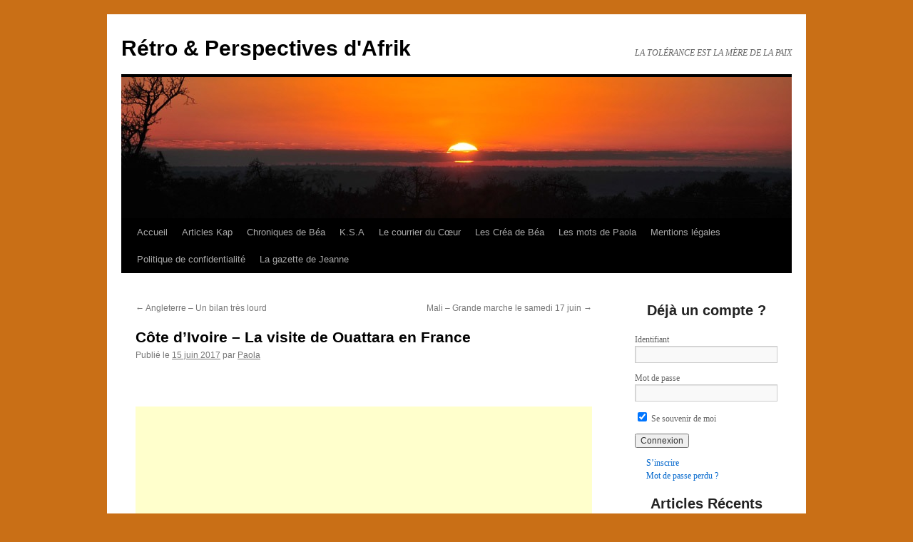

--- FILE ---
content_type: text/html; charset=utf-8
request_url: https://www.google.com/recaptcha/api2/aframe
body_size: 268
content:
<!DOCTYPE HTML><html><head><meta http-equiv="content-type" content="text/html; charset=UTF-8"></head><body><script nonce="GfAFCLXpkyWWVoMkAQhLaQ">/** Anti-fraud and anti-abuse applications only. See google.com/recaptcha */ try{var clients={'sodar':'https://pagead2.googlesyndication.com/pagead/sodar?'};window.addEventListener("message",function(a){try{if(a.source===window.parent){var b=JSON.parse(a.data);var c=clients[b['id']];if(c){var d=document.createElement('img');d.src=c+b['params']+'&rc='+(localStorage.getItem("rc::a")?sessionStorage.getItem("rc::b"):"");window.document.body.appendChild(d);sessionStorage.setItem("rc::e",parseInt(sessionStorage.getItem("rc::e")||0)+1);localStorage.setItem("rc::h",'1768565131312');}}}catch(b){}});window.parent.postMessage("_grecaptcha_ready", "*");}catch(b){}</script></body></html>